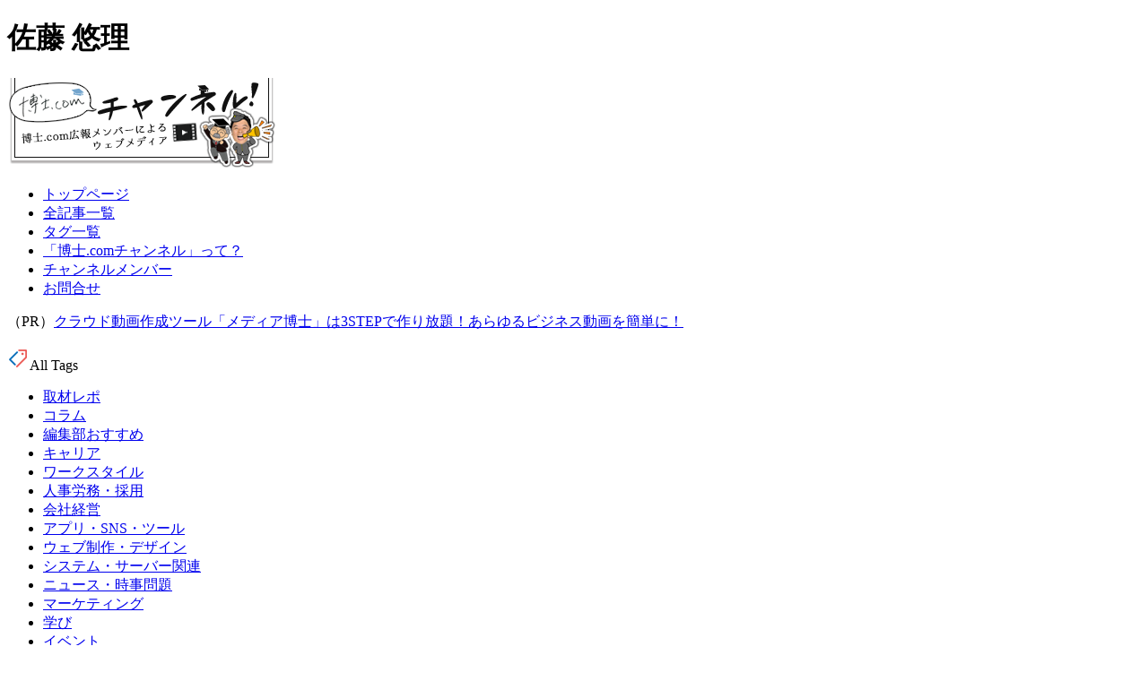

--- FILE ---
content_type: text/html; charset=UTF-8
request_url: https://www.web-hakase.com/lab/member/page_565.html
body_size: 2226
content:

<!DOCTYPE HTML>
<html>

<head>
<meta name="viewport" content="width=device-width,initial-scale=1">
<title>佐藤 悠理</title>
<meta name="description" content="">
<meta name="keywords" content="">

<meta content="IE=edge" http-equiv="X-UA-Compatible">
<meta http-equiv="Content-Type" content="text/html; charset=UTF-8">
<meta http-equiv="Content-Script-Type" content="text/javascript">
<meta http-equiv="Content-Style-Type" content="text/css">
<link href="/lab_set/css/base.css" rel="stylesheet" type="text/css" media="screen, projection, print">
<link href="/lab_set/css/common_pc.css" rel="stylesheet" type="text/css" media="screen, projection, print">
<link href="/lab_set/css/cms_pc.css" rel="stylesheet" type="text/css" media="screen, projection, print">
<link rel="stylesheet" href="//fonts.googleapis.com/earlyaccess/notosansjapanese.css">
<link rel="stylesheet" href="/lab_set/css/swiper.min.css">
<script type="text/javascript" src="/analysis/analyze_js.php"></script>
<script src="/lab_set/js/swiper.min.js"></script>
<!-- Google Tag Manager -->
<script>(function(w,d,s,l,i){w[l]=w[l]||[];w[l].push({'gtm.start':
new Date().getTime(),event:'gtm.js'});var f=d.getElementsByTagName(s)[0],
j=d.createElement(s),dl=l!='dataLayer'?'&l='+l:'';j.async=true;j.src=
'https://www.googletagmanager.com/gtm.js?id='+i+dl;f.parentNode.insertBefore(j,f);
})(window,document,'script','dataLayer','GTM-KGQKJ23');</script>
<!-- End Google Tag Manager -->

<script type="text/javascript" src="/jcjs/jquery-1.10.1.min.js"></script>
<script type="text/javascript" src="/jcjs/cms_blogparts.js?v=2.3"></script>
<script type="text/javascript" src="/jcjs/jquery.fancybox.js?v=2.1.5"></script>
<link rel="stylesheet" type="text/css" href="/jcjs/css/jquery.fancybox.css?v=2.1.5" media="screen" />
</head>

<body class="preload">
<!-- Google Tag Manager (noscript) -->
<noscript><iframe src="https://www.googletagmanager.com/ns.html?id=GTM-KGQKJ23"
height="0" width="0" style="display:none;visibility:hidden"></iframe></noscript>
<!-- End Google Tag Manager (noscript) -->
<div class="wrap">
 <h1>佐藤 悠理</h1>
 <!---------- header ---------->
 <header>
  <div class="h_logo"><a href="/lab/"><img src="/lab_img/common/h_logo.png" alt="博士.comチャンネル"></a></div>
  <nav class="h_nav">
   <ul>
    <li><a href="/lab/">トップページ</a></li>
    <li><a href="/lab/articles/">全記事一覧</a></li>
    <li><a href="#alltags">タグ一覧</a></li>
    <li><a href="/lab/about/">「博士.comチャンネル」って？</a></li>
    <li><a href="/lab/member/">チャンネルメンバー</a></li>
    <li><a href="/lab/contact/">お問合せ</a></li>
   </ul>
  </nav>
 </header>
 <div class="h_pr">
  <span>（PR）</span><a href="https://media-hakase.com/" target="_blank">クラウド動画作成ツール「メディア博士」は3STEPで作り放題！あらゆるビジネス動画を簡単に！</a>
 </div>
 <!---------- /header ---------->



<br />

 <!---------- alltags ---------->
 <div class="alltags" id="alltags">
  <div class="alltags_ttl font_eng"><img src="/lab_img/common/icon_tags.png" alt=""><span>All Tags</span></div>
  <div class="alltags_inner w1200">
   <ul>
     <li><a href="/lab/articles/topic/111/63/index.php">取材レポ</a></li>
     <li><a href="/lab/articles/topic/111/75/index.php">コラム</a></li>
     <li><a href="/lab/articles/topic/111/76/index.php">編集部おすすめ</a></li>
     <li><a href="/lab/articles/topic/111/85/index.php">キャリア</a></li>
     <li><a href="/lab/articles/topic/111/84/index.php">ワークスタイル</a></li>
     <li><a href="/lab/articles/topic/111/79/index.php">人事労務・採用</a></li>
     <li><a href="/lab/articles/topic/111/78/index.php">会社経営</a></li>
     <li><a href="/lab/articles/topic/111/81/index.php">アプリ・SNS・ツール</a></li>
     <li><a href="/lab/articles/topic/111/82/index.php">ウェブ制作・デザイン</a></li>
     <li><a href="/lab/articles/topic/111/77/index.php">システム・サーバー関連</a></li>
     <li><a href="/lab/articles/topic/111/83/index.php">ニュース・時事問題</a></li>
     <li><a href="/lab/articles/topic/111/80/index.php">マーケティング</a></li>
     <li><a href="/lab/articles/topic/111/86/index.php">学び</a></li>
     <li><a href="/lab/articles/topic/111/87/index.php">イベント</a></li>
     <li><a href="/lab/articles/topic/111/88/index.php">レポート</a></li>
     <li><a href="/lab/articles/topic/111/89/index.php">メディア博士</a></li>
   </ul>
  </div>
 </div>
 <!---------- /alltags ---------->
 <!---------- footer ---------->
 <footer>
  <div class="f_box">
   <p class="f_ttl font_eng">Contents</p>
   <ul>
    <li><a href="/lab/">トップページ</a></li>
    <li><a href="/lab/articles/">記事一覧</a></li>
    <li><a href="/lab/articles/topic/111/63/index.php">取材動画の記事一覧</a></li>
    <li><a href="/lab/about/">「博士.comチャンネル！」って？</a></li>
    <li><a href="/lab/member/">チャンネルメンバー</a></li>
    <li><a href="/lab/contact/">お問合せ</a></li>
   </ul>
  </div>
  <div class="f_box">
   <p class="f_ttl font_eng">Links</p>
   <ul>
    <li><a href="https://web-hakase.com/" target="_blank">博士.comコーポレートサイト</a></li>
    <li><a href="https://web-hakase.com/recruit/" target="_blank">採用情報特設サイト</a></li>
    <li><a href="https://media-hakase.com/" target="_blank">メディア博士</a></li>
    <li><a href="https://www.j-s-p.com/" target="_blank">ホームページ博士</a></li>
    <li><a href="https://www.chintaikeiei.com/" target="_blank">賃貸経営博士</a></li>
    <li><a href="https://hakase-consul.com/" target="_blank">博士のITコンサルティング</a></li>
    <li><a href="/privacy/policy.html" target="_blank">プライバシーポリシー</a></li>
   </ul>
  </div>
  <div class="f_link">
   <a href="https://media-hakase.com/" target="_blank"><img src="https://media-hakase.com/img/banner_180.jpg" border="0" alt="メディア博士"></a>
   <a href="https://media-hakase.com/" target="_blank">動画制作・企画プロモーション<br>【メディア博士】</a>
  </div>
 </footer>
 <div class="copy font_eng">c Hakase.com</div>
 <!---------- /footer ---------->
</div>
<script src="https://code.jquery.com/jquery-3.3.1.min.js"></script>
<script>
jQuery("iframe#iframe_h").on("load", function(){
    try {
        jQuery(this).height(0);
        jQuery(this).height(this.contentWindow.document.documentElement.scrollHeight);
    } catch (e) {
    }
});
jQuery("iframe#iframe_h").trigger("load");
</script>


</body>

</html>



